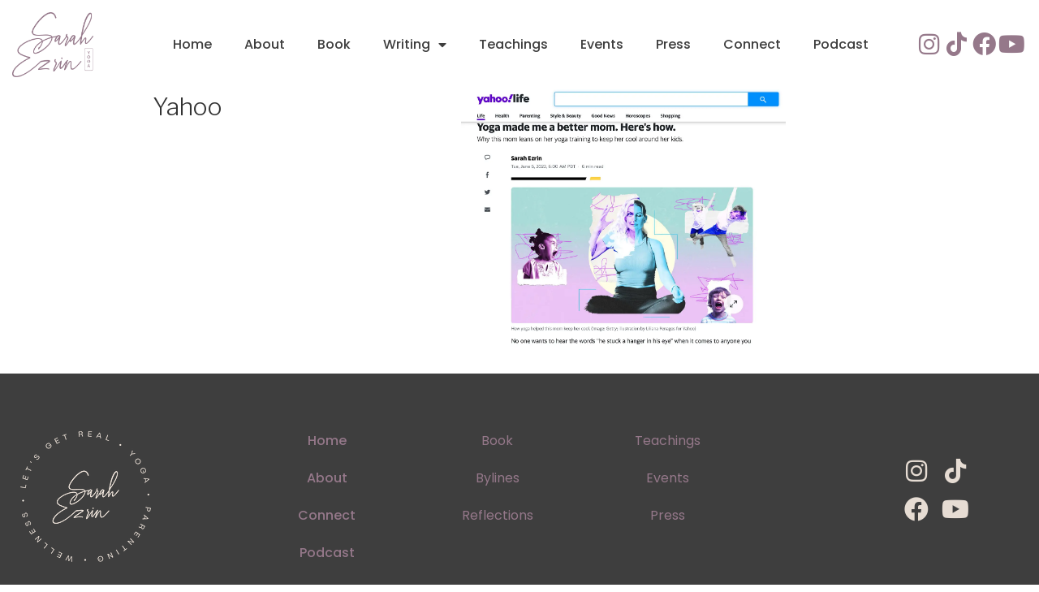

--- FILE ---
content_type: text/css
request_url: https://sarahezrinyoga.com/wp-content/uploads/elementor/css/post-1809.css?ver=1767896191
body_size: 2068
content:
.elementor-1809 .elementor-element.elementor-element-bff0deb:not(.elementor-motion-effects-element-type-background), .elementor-1809 .elementor-element.elementor-element-bff0deb > .elementor-motion-effects-container > .elementor-motion-effects-layer{background-color:#FFFFFF;}.elementor-1809 .elementor-element.elementor-element-bff0deb > .elementor-container{max-width:1310px;}.elementor-1809 .elementor-element.elementor-element-bff0deb{transition:background 0.3s, border 0.3s, border-radius 0.3s, box-shadow 0.3s;padding:15px 15px 15px 15px;}.elementor-1809 .elementor-element.elementor-element-bff0deb > .elementor-background-overlay{transition:background 0.3s, border-radius 0.3s, opacity 0.3s;}.elementor-1809 .elementor-element.elementor-element-655e9be > .elementor-widget-wrap > .elementor-widget:not(.elementor-widget__width-auto):not(.elementor-widget__width-initial):not(:last-child):not(.elementor-absolute){margin-block-end:0px;}.elementor-widget-image .widget-image-caption{color:var( --e-global-color-text );font-family:var( --e-global-typography-text-font-family ), Sans-serif;font-weight:var( --e-global-typography-text-font-weight );}.elementor-bc-flex-widget .elementor-1809 .elementor-element.elementor-element-c578e15.elementor-column .elementor-widget-wrap{align-items:center;}.elementor-1809 .elementor-element.elementor-element-c578e15.elementor-column.elementor-element[data-element_type="column"] > .elementor-widget-wrap.elementor-element-populated{align-content:center;align-items:center;}.elementor-1809 .elementor-element.elementor-element-c578e15 > .elementor-widget-wrap > .elementor-widget:not(.elementor-widget__width-auto):not(.elementor-widget__width-initial):not(:last-child):not(.elementor-absolute){margin-block-end:0px;}.elementor-1809 .elementor-element.elementor-element-c578e15 > .elementor-element-populated{padding:0px 0px 0px 0px;}.elementor-widget-nav-menu .elementor-nav-menu .elementor-item{font-family:var( --e-global-typography-primary-font-family ), Sans-serif;font-weight:var( --e-global-typography-primary-font-weight );}.elementor-widget-nav-menu .elementor-nav-menu--main .elementor-item{color:var( --e-global-color-text );fill:var( --e-global-color-text );}.elementor-widget-nav-menu .elementor-nav-menu--main .elementor-item:hover,
					.elementor-widget-nav-menu .elementor-nav-menu--main .elementor-item.elementor-item-active,
					.elementor-widget-nav-menu .elementor-nav-menu--main .elementor-item.highlighted,
					.elementor-widget-nav-menu .elementor-nav-menu--main .elementor-item:focus{color:var( --e-global-color-accent );fill:var( --e-global-color-accent );}.elementor-widget-nav-menu .elementor-nav-menu--main:not(.e--pointer-framed) .elementor-item:before,
					.elementor-widget-nav-menu .elementor-nav-menu--main:not(.e--pointer-framed) .elementor-item:after{background-color:var( --e-global-color-accent );}.elementor-widget-nav-menu .e--pointer-framed .elementor-item:before,
					.elementor-widget-nav-menu .e--pointer-framed .elementor-item:after{border-color:var( --e-global-color-accent );}.elementor-widget-nav-menu{--e-nav-menu-divider-color:var( --e-global-color-text );}.elementor-widget-nav-menu .elementor-nav-menu--dropdown .elementor-item, .elementor-widget-nav-menu .elementor-nav-menu--dropdown  .elementor-sub-item{font-family:var( --e-global-typography-accent-font-family ), Sans-serif;font-weight:var( --e-global-typography-accent-font-weight );}.elementor-1809 .elementor-element.elementor-element-1bbdb30 > .elementor-widget-container{padding:0px 0px 0px 0px;}.elementor-1809 .elementor-element.elementor-element-1bbdb30 .elementor-menu-toggle{margin-left:auto;}.elementor-1809 .elementor-element.elementor-element-1bbdb30 .elementor-nav-menu .elementor-item{font-family:"Poppins", Sans-serif;font-size:16px;font-weight:500;line-height:26px;}.elementor-1809 .elementor-element.elementor-element-1bbdb30 .elementor-nav-menu--main .elementor-item{color:#3E3E3E;fill:#3E3E3E;padding-top:21px;padding-bottom:21px;}.elementor-1809 .elementor-element.elementor-element-1bbdb30 .elementor-nav-menu--main .elementor-item:hover,
					.elementor-1809 .elementor-element.elementor-element-1bbdb30 .elementor-nav-menu--main .elementor-item.elementor-item-active,
					.elementor-1809 .elementor-element.elementor-element-1bbdb30 .elementor-nav-menu--main .elementor-item.highlighted,
					.elementor-1809 .elementor-element.elementor-element-1bbdb30 .elementor-nav-menu--main .elementor-item:focus{color:#95788A;fill:#95788A;}.elementor-1809 .elementor-element.elementor-element-1bbdb30 .elementor-nav-menu--main .elementor-item.elementor-item-active{color:#95788A;}.elementor-1809 .elementor-element.elementor-element-1bbdb30{--e-nav-menu-horizontal-menu-item-margin:calc( 11px / 2 );}.elementor-1809 .elementor-element.elementor-element-1bbdb30 .elementor-nav-menu--main:not(.elementor-nav-menu--layout-horizontal) .elementor-nav-menu > li:not(:last-child){margin-bottom:11px;}.elementor-1809 .elementor-element.elementor-element-1bbdb30 .elementor-nav-menu--dropdown a:hover,
					.elementor-1809 .elementor-element.elementor-element-1bbdb30 .elementor-nav-menu--dropdown a:focus,
					.elementor-1809 .elementor-element.elementor-element-1bbdb30 .elementor-nav-menu--dropdown a.elementor-item-active,
					.elementor-1809 .elementor-element.elementor-element-1bbdb30 .elementor-nav-menu--dropdown a.highlighted,
					.elementor-1809 .elementor-element.elementor-element-1bbdb30 .elementor-menu-toggle:hover,
					.elementor-1809 .elementor-element.elementor-element-1bbdb30 .elementor-menu-toggle:focus{color:#95788A;}.elementor-1809 .elementor-element.elementor-element-1bbdb30 .elementor-nav-menu--dropdown a:hover,
					.elementor-1809 .elementor-element.elementor-element-1bbdb30 .elementor-nav-menu--dropdown a:focus,
					.elementor-1809 .elementor-element.elementor-element-1bbdb30 .elementor-nav-menu--dropdown a.elementor-item-active,
					.elementor-1809 .elementor-element.elementor-element-1bbdb30 .elementor-nav-menu--dropdown a.highlighted{background-color:#FFFFFF;}.elementor-1809 .elementor-element.elementor-element-1bbdb30 .elementor-nav-menu--dropdown .elementor-item, .elementor-1809 .elementor-element.elementor-element-1bbdb30 .elementor-nav-menu--dropdown  .elementor-sub-item{font-family:"Poppins", Sans-serif;font-size:16px;font-weight:500;}.elementor-bc-flex-widget .elementor-1809 .elementor-element.elementor-element-62cf7dd.elementor-column .elementor-widget-wrap{align-items:center;}.elementor-1809 .elementor-element.elementor-element-62cf7dd.elementor-column.elementor-element[data-element_type="column"] > .elementor-widget-wrap.elementor-element-populated{align-content:center;align-items:center;}.elementor-1809 .elementor-element.elementor-element-62cf7dd > .elementor-widget-wrap > .elementor-widget:not(.elementor-widget__width-auto):not(.elementor-widget__width-initial):not(:last-child):not(.elementor-absolute){margin-block-end:0px;}.elementor-1809 .elementor-element.elementor-element-62cf7dd > .elementor-element-populated{margin:0px 0px 0px 0px;--e-column-margin-right:0px;--e-column-margin-left:0px;padding:0px 0px 0px 0px;}.elementor-1809 .elementor-element.elementor-element-4031d01{--grid-template-columns:repeat(0, auto);--grid-column-gap:5px;--grid-row-gap:0px;}.elementor-1809 .elementor-element.elementor-element-4031d01 .elementor-widget-container{text-align:center;}.elementor-1809 .elementor-element.elementor-element-4031d01 > .elementor-widget-container{padding:0px 0px 0px 0px;}.elementor-1809 .elementor-element.elementor-element-4031d01 .elementor-social-icon{background-color:#95788A;}.elementor-1809 .elementor-element.elementor-element-1bf01e2:not(.elementor-motion-effects-element-type-background), .elementor-1809 .elementor-element.elementor-element-1bf01e2 > .elementor-motion-effects-container > .elementor-motion-effects-layer{background-color:#FFFFFF;}.elementor-1809 .elementor-element.elementor-element-1bf01e2 > .elementor-container{max-width:1310px;}.elementor-1809 .elementor-element.elementor-element-1bf01e2{transition:background 0.3s, border 0.3s, border-radius 0.3s, box-shadow 0.3s;padding:15px 15px 15px 15px;}.elementor-1809 .elementor-element.elementor-element-1bf01e2 > .elementor-background-overlay{transition:background 0.3s, border-radius 0.3s, opacity 0.3s;}.elementor-1809 .elementor-element.elementor-element-4b1c155 > .elementor-widget-wrap > .elementor-widget:not(.elementor-widget__width-auto):not(.elementor-widget__width-initial):not(:last-child):not(.elementor-absolute){margin-block-end:0px;}.elementor-bc-flex-widget .elementor-1809 .elementor-element.elementor-element-b6f9cd6.elementor-column .elementor-widget-wrap{align-items:center;}.elementor-1809 .elementor-element.elementor-element-b6f9cd6.elementor-column.elementor-element[data-element_type="column"] > .elementor-widget-wrap.elementor-element-populated{align-content:center;align-items:center;}.elementor-1809 .elementor-element.elementor-element-b6f9cd6 > .elementor-widget-wrap > .elementor-widget:not(.elementor-widget__width-auto):not(.elementor-widget__width-initial):not(:last-child):not(.elementor-absolute){margin-block-end:0px;}.elementor-1809 .elementor-element.elementor-element-b6f9cd6 > .elementor-element-populated{padding:0px 0px 0px 0px;}.elementor-bc-flex-widget .elementor-1809 .elementor-element.elementor-element-283a34f.elementor-column .elementor-widget-wrap{align-items:center;}.elementor-1809 .elementor-element.elementor-element-283a34f.elementor-column.elementor-element[data-element_type="column"] > .elementor-widget-wrap.elementor-element-populated{align-content:center;align-items:center;}.elementor-1809 .elementor-element.elementor-element-283a34f > .elementor-widget-wrap > .elementor-widget:not(.elementor-widget__width-auto):not(.elementor-widget__width-initial):not(:last-child):not(.elementor-absolute){margin-block-end:0px;}.elementor-1809 .elementor-element.elementor-element-283a34f > .elementor-element-populated{margin:0px 0px 0px 0px;--e-column-margin-right:0px;--e-column-margin-left:0px;padding:0px 0px 0px 0px;}.elementor-1809 .elementor-element.elementor-element-83e3ae5 > .elementor-widget-container{padding:0px 0px 0px 0px;}.elementor-1809 .elementor-element.elementor-element-83e3ae5 .elementor-menu-toggle{margin-left:auto;}.elementor-1809 .elementor-element.elementor-element-83e3ae5 .elementor-nav-menu .elementor-item{font-family:"Poppins", Sans-serif;font-size:16px;font-weight:500;line-height:26px;}.elementor-1809 .elementor-element.elementor-element-83e3ae5 .elementor-nav-menu--main .elementor-item{color:#3E3E3E;fill:#3E3E3E;padding-top:21px;padding-bottom:21px;}.elementor-1809 .elementor-element.elementor-element-83e3ae5 .elementor-nav-menu--main .elementor-item:hover,
					.elementor-1809 .elementor-element.elementor-element-83e3ae5 .elementor-nav-menu--main .elementor-item.elementor-item-active,
					.elementor-1809 .elementor-element.elementor-element-83e3ae5 .elementor-nav-menu--main .elementor-item.highlighted,
					.elementor-1809 .elementor-element.elementor-element-83e3ae5 .elementor-nav-menu--main .elementor-item:focus{color:#95788A;fill:#95788A;}.elementor-1809 .elementor-element.elementor-element-83e3ae5 .elementor-nav-menu--main .elementor-item.elementor-item-active{color:#95788A;}.elementor-1809 .elementor-element.elementor-element-83e3ae5{--e-nav-menu-horizontal-menu-item-margin:calc( 17px / 2 );}.elementor-1809 .elementor-element.elementor-element-83e3ae5 .elementor-nav-menu--main:not(.elementor-nav-menu--layout-horizontal) .elementor-nav-menu > li:not(:last-child){margin-bottom:17px;}.elementor-1809 .elementor-element.elementor-element-83e3ae5 .elementor-nav-menu--dropdown{background-color:#95788A;}.elementor-1809 .elementor-element.elementor-element-83e3ae5 .elementor-nav-menu--dropdown .elementor-item, .elementor-1809 .elementor-element.elementor-element-83e3ae5 .elementor-nav-menu--dropdown  .elementor-sub-item{font-family:"Poppins", Sans-serif;font-weight:500;}.elementor-theme-builder-content-area{height:400px;}.elementor-location-header:before, .elementor-location-footer:before{content:"";display:table;clear:both;}@media(min-width:768px){.elementor-1809 .elementor-element.elementor-element-655e9be{width:8%;}.elementor-1809 .elementor-element.elementor-element-c578e15{width:77.664%;}.elementor-1809 .elementor-element.elementor-element-62cf7dd{width:14%;}.elementor-1809 .elementor-element.elementor-element-4b1c155{width:8%;}.elementor-1809 .elementor-element.elementor-element-b6f9cd6{width:77.664%;}.elementor-1809 .elementor-element.elementor-element-283a34f{width:14%;}}@media(max-width:1366px){.elementor-1809 .elementor-element.elementor-element-1bbdb30{--e-nav-menu-horizontal-menu-item-margin:calc( 8px / 2 );}.elementor-1809 .elementor-element.elementor-element-1bbdb30 .elementor-nav-menu--main:not(.elementor-nav-menu--layout-horizontal) .elementor-nav-menu > li:not(:last-child){margin-bottom:8px;}}@media(max-width:1200px){.elementor-1809 .elementor-element.elementor-element-1bbdb30 .elementor-nav-menu--main .elementor-item{padding-top:23px;padding-bottom:23px;}.elementor-1809 .elementor-element.elementor-element-1bbdb30{--e-nav-menu-horizontal-menu-item-margin:calc( 0px / 2 );}.elementor-1809 .elementor-element.elementor-element-1bbdb30 .elementor-nav-menu--main:not(.elementor-nav-menu--layout-horizontal) .elementor-nav-menu > li:not(:last-child){margin-bottom:0px;}}@media(max-width:1024px){.elementor-1809 .elementor-element.elementor-element-83e3ae5 .elementor-nav-menu--dropdown .elementor-item, .elementor-1809 .elementor-element.elementor-element-83e3ae5 .elementor-nav-menu--dropdown  .elementor-sub-item{font-size:16px;}}@media(max-width:880px){.elementor-1809 .elementor-element.elementor-element-83e3ae5 .elementor-nav-menu--dropdown .elementor-item, .elementor-1809 .elementor-element.elementor-element-83e3ae5 .elementor-nav-menu--dropdown  .elementor-sub-item{font-size:20px;}}@media(max-width:767px){.elementor-1809 .elementor-element.elementor-element-1bf01e2{padding:10px 10px 10px 10px;}.elementor-1809 .elementor-element.elementor-element-4b1c155{width:30%;}.elementor-1809 .elementor-element.elementor-element-b6f9cd6{width:50%;}.elementor-1809 .elementor-element.elementor-element-283a34f{width:20%;}.elementor-1809 .elementor-element.elementor-element-83e3ae5 .elementor-nav-menu .elementor-item{font-size:20px;line-height:30px;}.elementor-1809 .elementor-element.elementor-element-83e3ae5 .elementor-nav-menu--dropdown .elementor-item, .elementor-1809 .elementor-element.elementor-element-83e3ae5 .elementor-nav-menu--dropdown  .elementor-sub-item{font-size:20px;}}/* Start custom CSS for section, class: .elementor-element-bff0deb */.main-header-cstm .elementor-container >.elementor-column:last-child .elementor-widget-social-icons {
    text-align: end;
}

.main-header-cstm .elementor-container >.elementor-column:last-child .elementor-widget-social-icons .elementor-social-icons-wrapper {
    display: flex;
    justify-content: flex-end;
}
.main-header-cstm .elementor-container >.elementor-column:last-child .elementor-widget-social-icons .elementor-social-icons-wrapper span.elementor-grid-item {
    flex-shrink: 0;
    display: flex;
    align-items: center;
}

.main-header-cstm .elementor-container >.elementor-column:last-child .elementor-widget-social-icons .elementor-social-icons-wrapper span.elementor-grid-item {
    margin-right: 5px;
}

.main-header-cstm .elementor-container >.elementor-column:last-child .elementor-widget-social-icons .elementor-social-icons-wrapper span.elementor-grid-item a {
    background: transparent;
    width: auto;
    height: auto;
}

.main-header-cstm .elementor-container >.elementor-column:last-child .elementor-widget-social-icons .elementor-social-icons-wrapper span.elementor-grid-item a i {
    color: #95788A;
    font-size: 29px;
    transition: .3s;
}

.main-header-cstm .elementor-container >.elementor-column:last-child .elementor-widget-social-icons .elementor-social-icons-wrapper span.elementor-grid-item:last-child {
    margin: 0;
}

.main-header-cstm .elementor-container >.elementor-column:last-child .elementor-widget-social-icons .elementor-social-icons-wrapper span.elementor-grid-item a i:hover {
    color: #1C1C1C;
}
.main-header-cstm .elementor-container >.elementor-column:last-child .elementor-widget-social-icons .elementor-social-icons-wrapper span.elementor-grid-item {
    flex-shrink: 0;
}

@media (max-width:1024px){
    .main-header-cstm .elementor-widget-container img {
    max-width: 90px;
}

.main-header-cstm .elementor-column:first-child .elementor-element {
    text-align: left;
}

  .main-header-cstm .elementor-nav-menu--toggle .elementor-menu-toggle.elementor-active + .elementor-nav-menu__container > ul > li:not(:nth-child(n+8)) a .sub-arrow{
      
      right: 0px !important;
  }

.main-header-cstm nav.elementor-nav-menu--dropdown.elementor-nav-menu__container {
    position: absolute;
    z-index: 1;
    width: 100%;
    max-width: 95%;
    right: auto;
    margin: 0;
    height: 100vh;
    left: -15px;
    top: -15px;
}
.main-header-cstm * {
    position: static;
}
}


body.menu-open {
    overflow: hidden;
}

@media (max-width:1199px){
        .elementor-nav-menu--layout-horizontal .elementor-nav-menu>li>.elementor-item {
        padding: 0 12px;
    }
    
    .elementor-nav-menu__align-right .elementor-nav-menu {
        margin-right: 10px;
    }
}/* End custom CSS */
/* Start custom CSS for section, class: .elementor-element-1bf01e2 */.main-header-cstm .elementor-container >.elementor-column:last-child .elementor-widget-social-icons {
    text-align: end;
}

.main-header-cstm .elementor-container >.elementor-column:last-child .elementor-widget-social-icons .elementor-social-icons-wrapper {
    display: flex;
    justify-content: flex-end;
}

.main-header-cstm .elementor-container >.elementor-column:last-child .elementor-widget-social-icons .elementor-social-icons-wrapper span.elementor-grid-item {
    margin-right: 5px;
}

.main-header-cstm .elementor-container >.elementor-column:last-child .elementor-widget-social-icons .elementor-social-icons-wrapper span.elementor-grid-item a {
    background: transparent;
    width: auto;
    height: auto;
}

.main-header-cstm .elementor-container >.elementor-column:last-child .elementor-widget-social-icons .elementor-social-icons-wrapper span.elementor-grid-item a i {
    color: #95788A;
    font-size: 29px;
    transition: .3s;
}

.main-header-cstm .elementor-container >.elementor-column:last-child .elementor-widget-social-icons .elementor-social-icons-wrapper span.elementor-grid-item:last-child {
    margin: 0;
}

.main-header-cstm .elementor-container >.elementor-column:last-child .elementor-widget-social-icons .elementor-social-icons-wrapper span.elementor-grid-item a i:hover {
    color: #1C1C1C;
}
.main-header-cstm .elementor-container >.elementor-column:last-child .elementor-widget-social-icons .elementor-social-icons-wrapper span.elementor-grid-item {
    flex-shrink: 0;
}

@media (max-width:1024px){
    .elementor-nav-menu__align-right .elementor-nav-menu {
        padding-top: 20px;
    }
    .main-header-cstm nav.elementor-nav-menu--dropdown.elementor-nav-menu__container {
        position: absolute;
        width: 100%;
        max-width: 100%;
        margin: 0;
        height: 100vh;
        left: 0;
        top: 90px;
        z-index: 9;
        background-color:#95788a;
    }
    .elementor-nav-menu--dropdown .elementor-item.elementor-item-active, .elementor-nav-menu--dropdown .elementor-item.highlighted, .elementor-nav-menu--dropdown .elementor-item:focus, .elementor-nav-menu--dropdown .elementor-item:hover, .elementor-sub-item.elementor-item-active, .elementor-sub-item.highlighted, .elementor-sub-item:focus, .elementor-sub-item:hover {
        background-color: transparent !important;
    }
    .main-header-cstm {
        padding: 0 !important;
    }
    
    .main-header-cstm .elementor-column:first-child .elementor-element {
        padding: 0;
    }
    
    .main-header-cstm .elementor-column:first-child .elementor-element .elementor-container {
        padding: 10px 15px;
    }
    
    
    .main-header-cstm nav.elementor-nav-menu--dropdown.elementor-nav-menu__container ul .menu-item {text-align: center;}
    
    .main-header-cstm nav.elementor-nav-menu--dropdown.elementor-nav-menu__container ul .menu-item a {
        display: inline-block;
        padding: 12px 15px;
        color:#fff;
    }
    .main-header-cstm nav.elementor-nav-menu--dropdown.elementor-nav-menu__container ul .menu-item a {
        display: flex;
        justify-content: center;
    }
    .main-header-cstm nav.elementor-nav-menu--dropdown.elementor-nav-menu__container ul .menu-item .has-submenu.highlighted .sub-arrow i::before {
        content: '\f068' !important;
    }
    .elementor-nav-menu--toggle .elementor-menu-toggle.elementor-active+.elementor-nav-menu__container>ul {
    display: flex;
    flex-wrap: wrap;
    justify-content: center;
}

.elementor-nav-menu--toggle .elementor-menu-toggle.elementor-active+.elementor-nav-menu__container>ul>li:not(:nth-child(n+8)) {
    width: 100%;
}

.main-header-cstm nav.elementor-nav-menu--dropdown.elementor-nav-menu__container ul>li:nth-child(8) a, .main-header-cstm nav.elementor-nav-menu--dropdown.elementor-nav-menu__container ul>li:nth-child(9) a, .main-header-cstm nav.elementor-nav-menu--dropdown.elementor-nav-menu__container ul>li:nth-child(10) a, .main-header-cstm nav.elementor-nav-menu--dropdown.elementor-nav-menu__container ul>li:nth-child(11) a {
    padding: 0 5px;
}

.main-header-cstm nav.elementor-nav-menu--dropdown.elementor-nav-menu__container ul>li:nth-child(8) a i, .main-header-cstm nav.elementor-nav-menu--dropdown.elementor-nav-menu__container ul>li:nth-child(9) a i, .main-header-cstm nav.elementor-nav-menu--dropdown.elementor-nav-menu__container ul>li:nth-child(10) a i, .main-header-cstm nav.elementor-nav-menu--dropdown.elementor-nav-menu__container ul>li:nth-child(11) a i {
    font-size: 22px;
}

.main-header-cstm .elementor-nav-menu--toggle .elementor-menu-toggle.elementor-active + .elementor-nav-menu__container > ul > li:not(:nth-child(n+8)) a {
      display: inline-block;
    }
    
    .main-header-cstm .elementor-nav-menu--toggle .elementor-menu-toggle.elementor-active + .elementor-nav-menu__container > ul > li:not(:nth-child(n+8)) a .sub-arrow {
      position: absolute;
      right: -15px;
      top: 70%;
      transform: translateY(-50%);
    }
    .elementor-nav-menu--toggle .elementor-menu-toggle.elementor-active + .elementor-nav-menu__container > ul > li:nth-child(7) {
	margin-bottom: 15px;
}
}/* End custom CSS */

--- FILE ---
content_type: text/css
request_url: https://sarahezrinyoga.com/wp-content/uploads/elementor/css/post-1854.css?ver=1767896191
body_size: 1522
content:
.elementor-1854 .elementor-element.elementor-element-f45fc7f:not(.elementor-motion-effects-element-type-background), .elementor-1854 .elementor-element.elementor-element-f45fc7f > .elementor-motion-effects-container > .elementor-motion-effects-layer{background-color:#3E3E3E;}.elementor-1854 .elementor-element.elementor-element-f45fc7f{transition:background 0.3s, border 0.3s, border-radius 0.3s, box-shadow 0.3s;padding:50px 0px 50px 0px;}.elementor-1854 .elementor-element.elementor-element-f45fc7f > .elementor-background-overlay{transition:background 0.3s, border-radius 0.3s, opacity 0.3s;}.elementor-1854 .elementor-element.elementor-element-9ce3b52 > .elementor-widget-wrap > .elementor-widget:not(.elementor-widget__width-auto):not(.elementor-widget__width-initial):not(:last-child):not(.elementor-absolute){margin-block-end:0px;}.elementor-1854 .elementor-element.elementor-element-6b02ce6 > .elementor-container > .elementor-column > .elementor-widget-wrap{align-content:center;align-items:center;}.elementor-1854 .elementor-element.elementor-element-6b02ce6 > .elementor-container{max-width:1204px;}.elementor-1854 .elementor-element.elementor-element-6b02ce6{margin-top:0px;margin-bottom:0px;padding:0px 15px 0px 15px;}.elementor-1854 .elementor-element.elementor-element-4578b55 > .elementor-widget-wrap > .elementor-widget:not(.elementor-widget__width-auto):not(.elementor-widget__width-initial):not(:last-child):not(.elementor-absolute){margin-block-end:0px;}.elementor-widget-image .widget-image-caption{color:var( --e-global-color-text );font-family:var( --e-global-typography-text-font-family ), Sans-serif;font-weight:var( --e-global-typography-text-font-weight );}.elementor-bc-flex-widget .elementor-1854 .elementor-element.elementor-element-0579403.elementor-column .elementor-widget-wrap{align-items:flex-start;}.elementor-1854 .elementor-element.elementor-element-0579403.elementor-column.elementor-element[data-element_type="column"] > .elementor-widget-wrap.elementor-element-populated{align-content:flex-start;align-items:flex-start;}.elementor-1854 .elementor-element.elementor-element-0579403 > .elementor-widget-wrap > .elementor-widget:not(.elementor-widget__width-auto):not(.elementor-widget__width-initial):not(:last-child):not(.elementor-absolute){margin-block-end:0px;}.elementor-1854 .elementor-element.elementor-element-0579403 > .elementor-element-populated{margin:55px 0px 56px 0px;--e-column-margin-right:0px;--e-column-margin-left:0px;}.elementor-widget-nav-menu .elementor-nav-menu .elementor-item{font-family:var( --e-global-typography-primary-font-family ), Sans-serif;font-weight:var( --e-global-typography-primary-font-weight );}.elementor-widget-nav-menu .elementor-nav-menu--main .elementor-item{color:var( --e-global-color-text );fill:var( --e-global-color-text );}.elementor-widget-nav-menu .elementor-nav-menu--main .elementor-item:hover,
					.elementor-widget-nav-menu .elementor-nav-menu--main .elementor-item.elementor-item-active,
					.elementor-widget-nav-menu .elementor-nav-menu--main .elementor-item.highlighted,
					.elementor-widget-nav-menu .elementor-nav-menu--main .elementor-item:focus{color:var( --e-global-color-accent );fill:var( --e-global-color-accent );}.elementor-widget-nav-menu .elementor-nav-menu--main:not(.e--pointer-framed) .elementor-item:before,
					.elementor-widget-nav-menu .elementor-nav-menu--main:not(.e--pointer-framed) .elementor-item:after{background-color:var( --e-global-color-accent );}.elementor-widget-nav-menu .e--pointer-framed .elementor-item:before,
					.elementor-widget-nav-menu .e--pointer-framed .elementor-item:after{border-color:var( --e-global-color-accent );}.elementor-widget-nav-menu{--e-nav-menu-divider-color:var( --e-global-color-text );}.elementor-widget-nav-menu .elementor-nav-menu--dropdown .elementor-item, .elementor-widget-nav-menu .elementor-nav-menu--dropdown  .elementor-sub-item{font-family:var( --e-global-typography-accent-font-family ), Sans-serif;font-weight:var( --e-global-typography-accent-font-weight );}.elementor-1854 .elementor-element.elementor-element-fc479ba{width:var( --container-widget-width, 33.3% );max-width:33.3%;--container-widget-width:33.3%;--container-widget-flex-grow:0;}.elementor-1854 .elementor-element.elementor-element-fc479ba .elementor-nav-menu .elementor-item{font-family:"Poppins", Sans-serif;font-size:16px;font-weight:500;line-height:26px;}.elementor-1854 .elementor-element.elementor-element-fc479ba .elementor-nav-menu--main .elementor-item{color:#95788A;fill:#95788A;padding-top:10px;padding-bottom:10px;}.elementor-1854 .elementor-element.elementor-element-fc479ba .elementor-nav-menu--main .elementor-item:hover,
					.elementor-1854 .elementor-element.elementor-element-fc479ba .elementor-nav-menu--main .elementor-item.elementor-item-active,
					.elementor-1854 .elementor-element.elementor-element-fc479ba .elementor-nav-menu--main .elementor-item.highlighted,
					.elementor-1854 .elementor-element.elementor-element-fc479ba .elementor-nav-menu--main .elementor-item:focus{color:#95788A;fill:#95788A;}.elementor-1854 .elementor-element.elementor-element-ce88897{width:var( --container-widget-width, 33.3% );max-width:33.3%;--container-widget-width:33.3%;--container-widget-flex-grow:0;}.elementor-1854 .elementor-element.elementor-element-ce88897 .elementor-nav-menu .elementor-item{font-family:"Poppins", Sans-serif;font-size:16px;font-weight:400;line-height:26px;}.elementor-1854 .elementor-element.elementor-element-ce88897 .elementor-nav-menu--main .elementor-item{color:#95788A;fill:#95788A;padding-top:10px;padding-bottom:10px;}.elementor-1854 .elementor-element.elementor-element-ce88897 .elementor-nav-menu--main .elementor-item:hover,
					.elementor-1854 .elementor-element.elementor-element-ce88897 .elementor-nav-menu--main .elementor-item.elementor-item-active,
					.elementor-1854 .elementor-element.elementor-element-ce88897 .elementor-nav-menu--main .elementor-item.highlighted,
					.elementor-1854 .elementor-element.elementor-element-ce88897 .elementor-nav-menu--main .elementor-item:focus{color:#95788A;fill:#95788A;}.elementor-1854 .elementor-element.elementor-element-0780450{width:var( --container-widget-width, 33.3% );max-width:33.3%;--container-widget-width:33.3%;--container-widget-flex-grow:0;}.elementor-1854 .elementor-element.elementor-element-0780450 .elementor-nav-menu .elementor-item{font-family:"Poppins", Sans-serif;font-size:16px;font-weight:400;line-height:26px;}.elementor-1854 .elementor-element.elementor-element-0780450 .elementor-nav-menu--main .elementor-item{color:#95788A;fill:#95788A;padding-top:10px;padding-bottom:10px;}.elementor-1854 .elementor-element.elementor-element-0780450 .elementor-nav-menu--main .elementor-item:hover,
					.elementor-1854 .elementor-element.elementor-element-0780450 .elementor-nav-menu--main .elementor-item.elementor-item-active,
					.elementor-1854 .elementor-element.elementor-element-0780450 .elementor-nav-menu--main .elementor-item.highlighted,
					.elementor-1854 .elementor-element.elementor-element-0780450 .elementor-nav-menu--main .elementor-item:focus{color:#95788A;fill:#95788A;}.elementor-1854 .elementor-element.elementor-element-d3f08ac > .elementor-element-populated{transition:background 0.3s, border 0.3s, border-radius 0.3s, box-shadow 0.3s;}.elementor-1854 .elementor-element.elementor-element-d3f08ac > .elementor-element-populated > .elementor-background-overlay{transition:background 0.3s, border-radius 0.3s, opacity 0.3s;}.elementor-1854 .elementor-element.elementor-element-ad1afc4{--grid-template-columns:repeat(2, auto);--grid-column-gap:20px;--grid-row-gap:20px;}.elementor-1854 .elementor-element.elementor-element-ad1afc4 .elementor-widget-container{text-align:center;}.elementor-1854 .elementor-element.elementor-element-ad1afc4 > .elementor-widget-container{padding:0px 0px 0px 0px;}.elementor-1854 .elementor-element.elementor-element-ad1afc4 .elementor-social-icon{background-color:#E6DCD3;}.elementor-1854 .elementor-element.elementor-element-152dbbe:not(.elementor-motion-effects-element-type-background), .elementor-1854 .elementor-element.elementor-element-152dbbe > .elementor-motion-effects-container > .elementor-motion-effects-layer{background-color:#1C1C1C;}.elementor-1854 .elementor-element.elementor-element-152dbbe{transition:background 0.3s, border 0.3s, border-radius 0.3s, box-shadow 0.3s;padding:0px 0px 0px 0px;}.elementor-1854 .elementor-element.elementor-element-152dbbe > .elementor-background-overlay{transition:background 0.3s, border-radius 0.3s, opacity 0.3s;}.elementor-widget-text-editor{font-family:var( --e-global-typography-text-font-family ), Sans-serif;font-weight:var( --e-global-typography-text-font-weight );color:var( --e-global-color-text );}.elementor-widget-text-editor.elementor-drop-cap-view-stacked .elementor-drop-cap{background-color:var( --e-global-color-primary );}.elementor-widget-text-editor.elementor-drop-cap-view-framed .elementor-drop-cap, .elementor-widget-text-editor.elementor-drop-cap-view-default .elementor-drop-cap{color:var( --e-global-color-primary );border-color:var( --e-global-color-primary );}.elementor-1854 .elementor-element.elementor-element-a89310b > .elementor-widget-container{padding:14px 0px 10px 0px;}.elementor-1854 .elementor-element.elementor-element-a89310b{text-align:center;font-family:"Poppins", Sans-serif;font-size:16px;font-weight:400;line-height:26px;color:#FFFFFF;}.elementor-theme-builder-content-area{height:400px;}.elementor-location-header:before, .elementor-location-footer:before{content:"";display:table;clear:both;}@media(min-width:768px){.elementor-1854 .elementor-element.elementor-element-4578b55{width:15%;}.elementor-1854 .elementor-element.elementor-element-0579403{width:69.332%;}.elementor-1854 .elementor-element.elementor-element-d3f08ac{width:15%;}}@media(max-width:1024px){.elementor-1854 .elementor-element.elementor-element-f45fc7f{padding:40px 0px 50px 0px;}.elementor-1854 .elementor-element.elementor-element-ad1afc4 > .elementor-widget-container{padding:0px 0px 0px 0px;}}@media(max-width:767px){.elementor-1854 .elementor-element.elementor-element-f45fc7f{padding:40px 0px 30px 0px;}.elementor-1854 .elementor-element.elementor-element-a89310b{font-size:15px;}}/* Start custom CSS for section, class: .elementor-element-6b02ce6 */.elementor-1854 .elementor-element.elementor-element-6b02ce6 .elementor-nav-menu--dropdown{
    background-color: transparent;
}
.elementor-1854 .elementor-element.elementor-element-6b02ce6 .elementor-nav-menu li.menu-item a.elementor-item {
    color: #95788A;
    background-color: transparent;
}

@media (max-width:1024px){
    .footer0cstm-sec .elementor-container .elementor-widget-wrap .elementor-social-icons-wrapper {
        max-width: 80%;
    }
}/* End custom CSS */
/* Start custom CSS for section, class: .elementor-element-f45fc7f */.footer0cstm-sec .elementor-container >.elementor-column:nth-child(2) .elementor-widget-wrap.elementor-element-populated {
    width: 100%;
    max-width: 650px !important;
    margin: 0 auto;
}
.footer0cstm-sec .elementor-container >.elementor-column .elementor-widget-social-icons span.elementor-grid-item a {
    background: transparent;
    width: 30px;
    height: 30px;
    padding: 0 10px
}

.footer0cstm-sec .elementor-container >.elementor-column .elementor-widget-social-icons span.elementor-grid-item a i {
    font-size: 30px;
    color: #E6DCD3;
}


.footer0cstm-sec .elementor-container .elementor-widget-wrap .elementor-social-icons-wrapper {
    display: flex !important;
    grid-column-gap: unset !important;
    flex-wrap: wrap;
    grid-row-gap: unset;
    max-width: 60%;
    margin-right: 0;
    margin-left: auto;
    width: 100%;
}

.footer0cstm-sec .elementor-container .elementor-widget-wrap .elementor-social-icons-wrapper span.elementor-grid-item {
    max-width: calc(100%/2 - 10px);
    flex: calc(100%/2 - 10px);
    margin: 0 5px 10px;
}

.footer0cstm-sec .elementor-container >.elementor-column .elementor-widget-wrap {
    justify-content: end !important;
}
.footer0cstm-sec .elementor-container.elementor-column-gap-default {
    align-items: center;
}
.footer0cstm-sec ul li a.elementor-item:hover {color: #fff !important;}


@media (max-width:1024px){
.footer0cstm-sec .elementor-container .elementor-widget-wrap .elementor-social-icons-wrapper {
    max-width: 90%;
 }
}

@media (max-width:767px){
.footer0cstm-sec .elementor-container .elementor-widget-wrap .elementor-social-icons-wrapper span.elementor-grid-item {
    max-width: calc(50%/2 - 10px);
    flex: calc(50%/2 - 10px);
}

.footer0cstm-sec .elementor-container .elementor-widget-wrap .elementor-social-icons-wrapper {
    max-width: 100%;
    width: 100%;
}
.footer0cstm-sec .elementor-widget-container img {
    max-width: 200px;
}
}/* End custom CSS */
/* Start custom CSS for section, class: .elementor-element-152dbbe */.copy-right-sec p {
  margin: 0;
}
.copy-right-sec p a {
  color: #fff;
}/* End custom CSS */